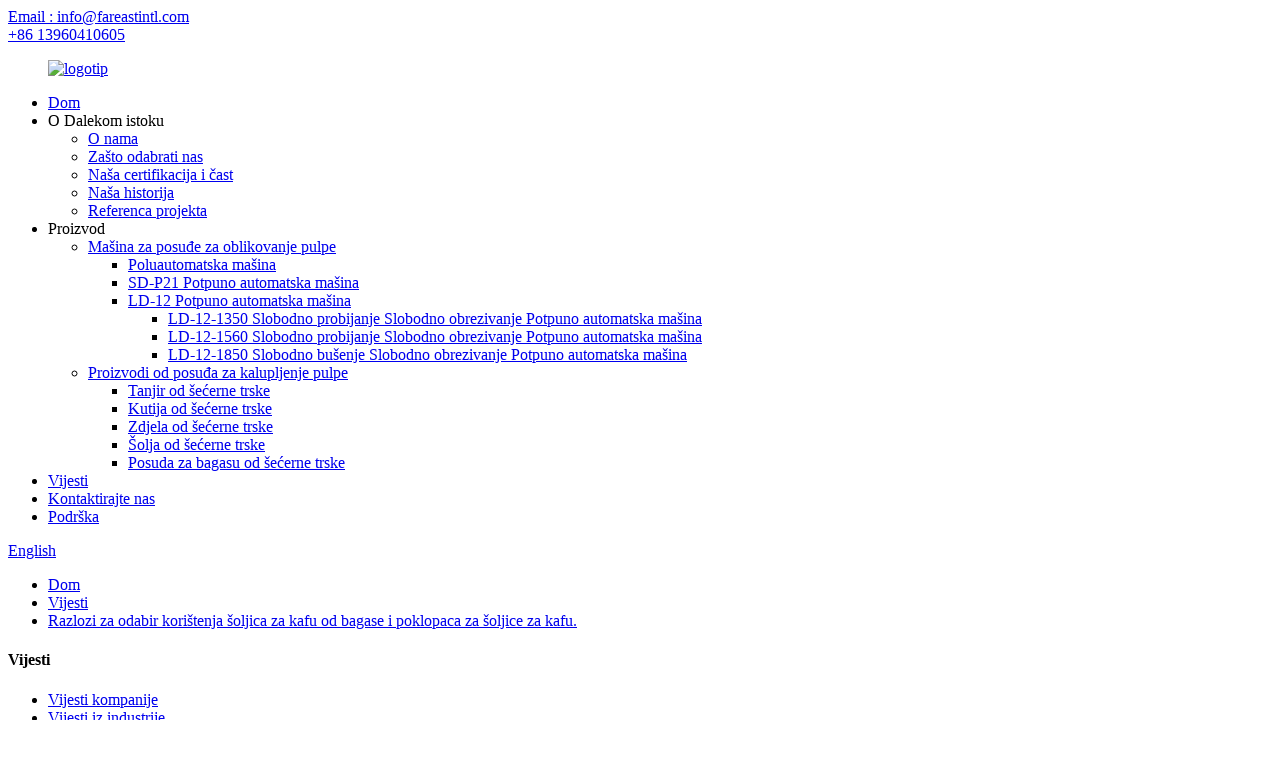

--- FILE ---
content_type: text/html
request_url: http://bs.fareastpulpmolding.com/news/reasons-for-choosing-to-use-bagasse-coffee-cups-and-coffee-cup-lids/
body_size: 9633
content:
<!DOCTYPE html> <html dir="ltr" lang="bs"> <head> <meta charset="UTF-8"/> <meta http-equiv="Content-Type" content="text/html; charset=UTF-8" /> <!-- Google tag (gtag.js) --> <script async src="https://www.googletagmanager.com/gtag/js?id=G-ML4QB9TSH3"></script> <script>
  window.dataLayer = window.dataLayer || [];
  function gtag(){dataLayer.push(arguments);}
  gtag('js', new Date());

  gtag('config', 'G-ML4QB9TSH3');
</script> <title>Vijesti - Razlozi za odabir šoljica za kafu od bagase i poklopaca za šoljice za kafu.</title> <meta property="fb:app_id" content="966242223397117" /> <!-- Global site tag (gtag.js) - Google Analytics --> <!--<script async src="https://www.googletagmanager.com/gtag/js?id=UA-155985732-17"></script>--> <!--<script>-->
<!--  window.dataLayer = window.dataLayer || [];-->
<!--  function gtag(){dataLayer.push(arguments);}-->
<!--  gtag('js', new Date());-->

<!--  gtag('config', 'UA-155985732-17');-->
<!--gtag('config', 'AW-356179824');-->
<!--</script>-->  <!-- Event snippet for 提交潜在客户表单 conversion page --> <!--<script>
  gtag('event', 'conversion', {'send_to': 'AW-356179824/4mweCOaxxsUCEPC-66kB'});
</script>--> <script type="text/javascript" src="//cdn.globalso.com/cookie_consent_banner.js"></script> <!-- Google Tag Manager --> <script>(function(w,d,s,l,i){w[l]=w[l]||[];w[l].push({'gtm.start':
new Date().getTime(),event:'gtm.js'});var f=d.getElementsByTagName(s)[0],
j=d.createElement(s),dl=l!='dataLayer'?'&l='+l:'';j.async=true;j.src=
'https://www.googletagmanager.com/gtm.js?id='+i+dl;f.parentNode.insertBefore(j,f);
})(window,document,'script','dataLayer','GTM-P3SHC59');</script> <!-- End Google Tag Manager -->   <meta name="viewport" content="width=device-width,initial-scale=1,minimum-scale=1,maximum-scale=1,user-scalable=no"> <link rel="apple-touch-icon-precomposed" href=""> <meta name="format-detection" content="telephone=no"> <meta name="apple-mobile-web-app-capable" content="yes"> <meta name="apple-mobile-web-app-status-bar-style" content="black"> <meta property="og:url" content="https://www.fareastpulpmolding.com/news/reasons-for-choosing-to-use-bagasse-coffee-cups-and-coffee-cup-lids/"/> <meta property="og:title" content="News - Reasons For Choosing To Use Bagasse Coffee Cups And Coffee Cup Lids." /> <meta property="og:description" content="This article will discuss why to use bagasse cups; 1. Help the environment. Be a responsible business owner and do everything you can to help the environment. All products we supply are made from agricultural straw as raw material including bagasse pulp, bamboo pulp, reed pulp, wheat straw pulp, ..."/> <meta property="og:type" content="product"/> <meta property="og:site_name" content="https://www.fareastpulpmolding.com/"/> <link href="https://cdn.globalso.com/fareastpulpmolding/style/global/newstyle.css" rel="stylesheet" onload="this.onload=null;this.rel='stylesheet'"> <link href="https://cdn.globalso.com/fareastpulpmolding/style/global/newpublic.css" rel="stylesheet" onload="this.onload=null;this.rel='stylesheet'">  <link rel="shortcut icon" href="https://cdn.globalso.com/fareastpulpmolding/c0f85347.png" /> <meta name="author" content="gd-admin"/> <meta name="description" itemprop="description" content="Daleki istok · Geotegrity je razvio robota za automatsko obrezivanje koji se može precizno opremiti energetski štedljivom proizvodnom opremom SD-P09. Računarski program robota" />  <meta name="keywords" itemprop="keywords" content="Veleprodaja šolja od bagase, šolja od bagase od šećerne trske, šolja za kafu od bagase, SD-P09 oprema za uštedu energije, Daleki istok i geotegrity, poklopci za šolje od kafe od bagase. Fabrika šolja od bagase, proizvođači šolja od bagase." />     <link href="//cdn.globalso.com/hide_search.css" rel="stylesheet"/><link href="//www.fareastpulpmolding.com/style/bs.html.css" rel="stylesheet"/><link rel="alternate" hreflang="bs" href="https://bs.fareastpulpmolding.com/" /><link rel="canonical"  href="https://bs.fareastpulpmolding.com/news/reasons-for-choosing-to-use-bagasse-coffee-cups-and-coffee-cup-lids/" /></head> <body> <!-- Google Tag Manager (noscript) --> <noscript><iframe src="https://www.googletagmanager.com/ns.html?id=GTM-P3SHC59" height="0" width="0" style="display:none;visibility:hidden"></iframe></noscript> <!-- End Google Tag Manager (noscript) --> <div class="container">   <!-- web_head start -->     <header class="web_head index_web_head">        <div class="head_top">         <div class="flex_row layout">           <div class="head_mail"><a href="mailto:info@fareastintl.com">Email : info@fareastintl.com</a></div>           <div class="flex_row">             <div id="btn-search" class="btn--search"></div>             <div class="head_phone"><a href="tel:+86 13960410605">+86 13960410605</a></div>           </div>         </div>       </div>        <div class="head_layout layout">          <figure class="logo"><a href="/">			<img src="https://cdn.globalso.com/fareastpulpmolding/e7e1f7051.png" alt="logotip"> 				</a></figure>          <nav class="nav_wrap">           <ul class="head_nav">             <li><a href="/">Dom</a></li> <li><a>O Dalekom istoku</a> <ul class="sub-menu"> 	<li><a href="/about-far-east/">O nama</a></li> 	<li><a href="/why-choose-us/">Zašto odabrati nas</a></li> 	<li><a href="/our-certification-and-honor/">Naša certifikacija i čast</a></li> 	<li><a href="/our-history/">Naša historija</a></li> 	<li><a href="/project-reference/">Referenca projekta</a></li> </ul> </li> <li><a>Proizvod</a> <ul class="sub-menu"> 	<li><a href="/pulp-molding-tableware-machine/">Mašina za posuđe za oblikovanje pulpe</a> 	<ul class="sub-menu"> 		<li><a href="/dry-2017-semi-automatic-machine/">Poluautomatska mašina</a></li> 		<li><a href="/sd-p21-fully-automatic-machine/">SD-P21 Potpuno automatska mašina</a></li> 		<li><a target="_blank" href="/ld-12-series-free-punching-free-trimming-energy-saving-pulp-molded-tableware-machine/">LD-12 Potpuno automatska mašina</a> 		<ul class="sub-menu"> 			<li><a href="/ld-12-1350-free-punching-free-trimming-fully-automatic-machine/">LD-12-1350 Slobodno probijanje Slobodno obrezivanje Potpuno automatska mašina</a></li> 			<li><a href="/ld-12-1560-free-punching-free-trimming-fully-automatic-machine/">LD-12-1560 Slobodno probijanje Slobodno obrezivanje Potpuno automatska mašina</a></li> 			<li><a href="/ld-12-1850-free-punching-free-trimming-fully-automatic-machine/">LD-12-1850 Slobodno bušenje Slobodno obrezivanje Potpuno automatska mašina</a></li> 		</ul> </li> 	</ul> </li> 	<li><a href="/pulp-molding-tableware-products/">Proizvodi od posuđa za kalupljenje pulpe</a> 	<ul class="sub-menu"> 		<li><a href="/sugarcane-bagasse-plate/">Tanjir od šećerne trske</a></li> 		<li><a href="/bagasse-box/">Kutija od šećerne trske</a></li> 		<li><a href="/bagasse-bowl/">Zdjela od šećerne trske</a></li> 		<li><a href="/bagasse-cup/">Šolja od šećerne trske</a></li> 		<li><a href="/bagasse-tray/">Posuda za bagasu od šećerne trske</a></li> 	</ul> </li> </ul> </li> <li><a href="/news/">Vijesti</a></li> <li><a href="/contact-us/">Kontaktirajte nas</a></li> <li><a href="/our-service/">Podrška</a></li>           </ul>         </nav>         <!--change-language-->         <div class="change-language ensemble">           <div class="change-language-title medium-title">             <div class="language-flag language-flag-en"><a title="English" href="javascript:;"> <b                   class="country-flag"></b> <span>English</span> </a> </div>           </div>           <div class="change-language-cont sub-content"></div>         </div>         <!--change-language-->        </div>     </header><div class="path_bar">     <div class="layout">       <ul>        <li> <a itemprop="breadcrumb" href="/">Dom</a></li><li> <a itemprop="breadcrumb" href="/news/">Vijesti</a> </li><li> <a href="#">Razlozi za odabir korištenja šoljica za kafu od bagase i poklopaca za šoljice za kafu.</a></li>       </ul>     </div>   </div> <section class="web_main page_main">   <div class="layout">     <aside class="aside">   <section class="aside-wrap">     <section class="side-widget">     <div class="side-tit-bar">       <h4 class="side-tit">Vijesti</h4>     </div>     <ul class="side-cate">       <li class="current-menu-parent"><a href="/news_catalog/company-news/">Vijesti kompanije</a></li> <li><a href="/news_catalog/industry-news/">Vijesti iz industrije</a></li>     </ul>   </section>     </section> </aside>    <section class="main">       <h1 class="page_title">Razlozi za odabir korištenja šoljica za kafu od bagase i poklopaca za šoljice za kafu.</h1>       <article class="entry blog-article">                 <div><span style="font-family: verdana, geneva; font-size: medium;">Ovaj članak će raspravljati o tome zašto koristiti<a href="/disposable-sugarcane-bagasse-cup-product/" target="_blank"><strong>šoljice od šećerne trske</strong></a>;</span></div> <p><span style="font-family: verdana, geneva; font-size: medium;">1. Pomozite okolišu.</span></p> <p><span style="font-family: verdana, geneva; font-size: medium;">Budite odgovoran vlasnik preduzeća i učinite sve što možete da pomognete okolišu. Svi proizvodi koje isporučujemo napravljeni su od poljoprivredne slame kao sirovine, uključujući pulpu bagase, pulpu bambusa, pulpu trske, pulpu pšenične slame, pulpu palmine komine i vlakna drugih jednogodišnjih biljaka. Drvna pulpa se također može koristiti kao sirovina za proizvodnju.</span></p> <p><span style="font-family: verdana, geneva; font-size: medium;"> <a href="https://www.fareastpulpmolding.com/uploads/3.Raw-Material-Pulping.jpg"><img class="alignnone size-thumbnail wp-image-6121" alt="3. Prerada sirovina" src="https://www.fareastpulpmolding.com/uploads/3.Raw-Material-Pulping-300x225.jpg" /></a><a href="https://www.fareastpulpmolding.com/uploads/230.jpg"><img class="alignnone size-thumbnail wp-image-6122" alt="2" src="https://www.fareastpulpmolding.com/uploads/230-300x199.jpg" /></a></span></p> <p><span style="font-family: verdana, geneva; font-size: medium;">2. Poklopci za šoljice za kafu od šećerne trske su jeftiniji nego što mislite</span></p> <p><span style="font-family: verdana, geneva; font-size: medium;">Mnogi naši kupci u početku nerado koriste ekološki prihvatljive<a href="/bagasse-cup/" target="_blank"><strong>šoljica za kafu od bagase</strong></a>poklopce jer smatraju da je cijena previsoka. U Geotegrityju nudimo veliki izbor isplativih opcija po konkurentnim cijenama. Sarađivat ćemo s vama kako bismo pružili rješenje koje je pravo za vaše poslovanje.</span></p> <p><span style="font-family: verdana, geneva; font-size: medium;"> <a href="https://www.fareastpulpmolding.com/uploads/sugarcane-bagasse-pulp-cups.jpg"><img class="alignnone size-thumbnail wp-image-6084" alt="čaše od pulpe šećerne trske" src="https://www.fareastpulpmolding.com/uploads/sugarcane-bagasse-pulp-cups-300x225.jpg" /></a></span></p> <p><span style="font-family: verdana, geneva; font-size: medium;">3. Vaši će kupci voljeti što pomažete u smanjenju njihovog ugljičnog otiska</span></p> <p><span style="font-family: verdana, geneva; font-size: medium;">Potrošači su sve više svjesni negativnog utjecaja plastike i drugih materijala na našu planetu. Mediji bombardiraju potrošače snažnim dokazima da plastika začepljuje rijeke i okeane.</span></p> <p><span style="font-family: verdana, geneva; font-size: medium;"> <a href="https://www.fareastpulpmolding.com/uploads/sugarcane-bagasse-cups-with-lids.jpg"><img class="alignnone size-thumbnail wp-image-6082" alt="Čaše od šećerne trske sa poklopcima" src="https://www.fareastpulpmolding.com/uploads/sugarcane-bagasse-cups-with-lids-300x225.jpg" /></a></span></p> <p><span style="font-family: verdana, geneva; font-size: medium;">4. poklopci za šoljice za kafu od šećerne trske su ispred konkurencije</span></p> <p><span style="font-family: verdana, geneva; font-size: medium;">Nije tajna da vlada radi na planovima kako bi osigurala eliminaciju plastike iz ambalaže. Poduzmite akciju odmah i vaša kompanija će biti u prednosti. To će vam dati više vremena da donesete ispravne i informirane odluke za svoje poslovanje.</span></p> <p><span style="font-family: verdana, geneva; font-size: medium;"><a href="/" target="_blank"><strong>Daleki istok · Geointegrity</strong></a>Razvijeni robot za automatsko obrezivanje može biti precizno opremljen sa<a href="/biodegradable-sugarcane-bagasse-tableware-lunch-box-paper-cup-plate-making-machine-product/" target="_blank"><strong>SD-P09 oprema za uštedu energije u proizvodnji</strong></a>. Sistem robotskog računarskog programa može biti kompatibilan sa sistemom računarskog programa glavne mašine. Ovo osigurava da su funkcija i kretanje glavne mašine, robota i mašine za obrezivanje koordinirani, da je proizvodnja sigurna, da je kvalitet proizvoda zagarantovan i da stopa kvalifikacije dostigne 99%, a dnevna proizvodnja je 100.000 komada šoljica za kafu i 120.000 komada poklopaca za šoljice za kafu.</span></p> <p><span style="font-family: verdana, geneva; font-size: medium;"> <a href="https://www.fareastpulpmolding.com/uploads/Robot-Aim-1.jpg"><img class="alignnone size-thumbnail wp-image-6110" alt="Robot Aim-1" src="https://www.fareastpulpmolding.com/uploads/Robot-Aim-1-300x200.jpg" /></a></span></p> <p><span style="font-family: verdana, geneva; font-size: medium;">5. Kvalitet</span></p> <p><span style="font-family: verdana, geneva; font-size: medium;">Naši poklopci za šoljice za kafu od šećerne trske imaju certifikate o sigurnosti hrane i kompostabilnosti, a također su dobili certifikate kao što su SOP, ISO, BRC, BSCI i NSF za fabrike, te BPI, OK COMPOSTABLE, FDA, REACH i HOME COMPOSTABLE za proizvode. Uz to, najbolja cijena i brza dostava.</span></p> <p>&nbsp;</p>                 <div class="clear"></div>         <hr>Vrijeme objave: 04.11.2022.<div class="addthis_sharing_toolbox"></div>                  <div class="clear"></div>       </article>     </section>   </div> </section>   <!-- web_footer start -->  <!-- web_footer start -->     <footer class="web_footer">       <div class="footer_img">         <a href="/sugarcane-bagasse-cup-making-machine-product/"> 			<img src="https://cdn.globalso.com/fareastpulpmolding/19.png" alt="1"></a> 			      </div>       <div class="layout">         <div class="foor_service flex_row">            <div class="foot_item foot_company_item wow fadeInLeftA" data-wow-delay=".8s" data-wow-duration=".8s">             <div class="foot_logo"><a href="/">			<img src="https://cdn.globalso.com/fareastpulpmolding/e7e1f7051.png" alt="logotip"> 			</a></div>             <ul class="foot_sns">               		<li><a target="_blank" href="https://www.facebook.com/Far1East-108347314860845/"><img src="https://cdn.globalso.com/fareastpulpmolding/facebook.png" alt="Facebook"></a></li> 			<li><a target="_blank" href="https://www.youtube.com/channel/UCXd5dECqqUiidtMuPWLgfQw"><img src="https://cdn.globalso.com/fareastpulpmolding/youtube.png" alt="YouTube"></a></li> 			<li><a target="_blank" href="https://twitter.com/FarEast90174876"><img src="https://cdn.globalso.com/fareastpulpmolding/twitter.png" alt="Twitter"></a></li> 			<li><a target="_blank" href="https://www.linkedin.com/company/79715981/admin/"><img src="https://cdn.globalso.com/fareastpulpmolding/linkedin.png" alt="LinkedIn"></a></li> 	            </ul>           </div>            <div class="foot_item foot_home_item wow fadeInLeftA" data-wow-delay="1s" data-wow-duration=".8s">             <a href="/"><h2 class="fot_tit">Dom</h2></a>             <ul class="foot_list">               <li><a href="/about-far-east/">O nama</a></li> <li><a href="/products/">Proizvod</a></li> <li><a href="/why-choose-us/">Zašto odabrati nas</a></li> <li><a href="/contact-us/">Kontaktirajte nas</a></li>             </ul>           </div>            <div class="foot_item foot_product_item wow fadeInLeftA" data-wow-delay="1s" data-wow-duration=".8s">             <a href="/products/"><h2 class="fot_tit">Proizvod</h2></a>             <ul class="foot_list">             <ul class="foot_list">               <li><a href="/dry-2017-semi-automatic-machine/">Poluautomatska mašina</a></li> <li><a href="/sd-p21-fully-automatic-machine/">SD-P21 Potpuno automatska mašina</a></li> <li><a href="/ld-12-series-free-punching-free-trimming-energy-saving-pulp-molded-tableware-machine/">Potpuno automatska mašina serije LD-12</a></li> <li><a href="/sugarcane-bagasse-tableware/">Proizvodi</a></li>             </ul>           </div>            <div class="foot_item foot_contact_item wow fadeInLeftA" data-wow-delay="1s" data-wow-duration=".8s">              <a href="/contact-us/"><h2 class="fot_tit">Kontakt</h2></a>             <ul class="foot_list">                             <li><a href="tel:+86 13960410605">TEL: +86 13960410605</a></li>                              <li><a href="mailto:info@fareastintl.com">Mail:  info@fareastintl.com</a>                             <li><a>Adresa: br. 1, YuanFu North Road, NanHuan Road, Licheng, Quanzhou, Fujian, Kina 362005</a></li>            </ul>           </div>          </div>         <div class="copy">© Autorsko pravo - 2010-2022: Sva prava pridržana.<a href="/sitemap.xml">Mapa sajta</a> 				<script type="text/javascript" src="//www.globalso.site/livechat.js"></script></div>       </div>      </footer>     <!--// web_footer end -->   </div>    <!--// container end --> <aside class="scrollsidebar" id="scrollsidebar">   <div class="side_content">     <div class="side_list">       <header class="hd"><img src="https://cdn.globalso.com/fareastpulpmolding/037188cf.jpg" alt="Online upit"/></header>       <div class="cont">         <li><a class="email" href="javascript:" onclick="showMsgPop();">Pošalji e-poštu</a></li>                                       </div>                   <div class="side_title"><a  class="close_btn"><span>x</span></a></div>     </div>   </div>   <div class="show_btn"></div> </aside> <div class="inquiry-pop-bd">   <div class="inquiry-pop"> <i class="ico-close-pop" onclick="hideMsgPop();"></i>     <script type="text/javascript" src="//www.globalso.site/form.js"></script>   </div> </div> <div class="web-search"> <b id="btn-search-close" class="btn--search-close"></b>   <div style=" width:100%">     <div class="head-search">      <form action="/search.php" method="get">         <input class="search-ipt" name="s" placeholder="Start Typing..." /> 		<input type="hidden" name="cat" value="490"/>         <input class="search-btn" type="button" />         <span class="search-attr">Pritisnite enter za pretragu ili ESC za zatvaranje</span>       </form>     </div>   </div> </div>  <script type="text/javascript" src="https://cdn.globalso.com/fareastpulpmolding/style/global/js/newjquery.min.js"></script>  <script type="text/javascript" src="https://cdn.globalso.com/fareastpulpmolding/style/global/js/newcommon.js"></script> <script type="text/javascript" src="https://www.fareastpulpmolding.com/style/public/public.js"></script>  <script src="https://cdn.globalso.com/lite-yt-embed.js"></script> <link href="https://cdn.globalso.com/lite-yt-embed.css" rel="stylesheet" onload="this.onload=null;this.rel='stylesheet'"> <!--<script type="text/javascript" src="//www.globalso.site/form.js"></script>--> <!--[if lt IE 9]> <script src="https://www.fareastpulpmolding.com/style/global/js/html5.js"></script> <![endif]--> <ul class="prisna-wp-translate-seo" id="prisna-translator-seo"><li class="language-flag language-flag-en"><a href="https://www.fareastpulpmolding.com/news/reasons-for-choosing-to-use-bagasse-coffee-cups-and-coffee-cup-lids/" title="English" target="_blank"><b class="country-flag"></b><span>English</span></a></li><li class="language-flag language-flag-zh"><a href="http://zh.fareastpulpmolding.com/news/reasons-for-choosing-to-use-bagasse-coffee-cups-and-coffee-cup-lids/" title="Chinese" target="_blank"><b class="country-flag"></b><span>Chinese</span></a></li><li class="language-flag language-flag-fr"><a href="http://fr.fareastpulpmolding.com/news/reasons-for-choosing-to-use-bagasse-coffee-cups-and-coffee-cup-lids/" title="French" target="_blank"><b class="country-flag"></b><span>French</span></a></li><li class="language-flag language-flag-de"><a href="http://de.fareastpulpmolding.com/news/reasons-for-choosing-to-use-bagasse-coffee-cups-and-coffee-cup-lids/" title="German" target="_blank"><b class="country-flag"></b><span>German</span></a></li><li class="language-flag language-flag-pt"><a href="http://pt.fareastpulpmolding.com/news/reasons-for-choosing-to-use-bagasse-coffee-cups-and-coffee-cup-lids/" title="Portuguese" target="_blank"><b class="country-flag"></b><span>Portuguese</span></a></li><li class="language-flag language-flag-es"><a href="http://es.fareastpulpmolding.com/news/reasons-for-choosing-to-use-bagasse-coffee-cups-and-coffee-cup-lids/" title="Spanish" target="_blank"><b class="country-flag"></b><span>Spanish</span></a></li><li class="language-flag language-flag-ru"><a href="http://ru.fareastpulpmolding.com/news/reasons-for-choosing-to-use-bagasse-coffee-cups-and-coffee-cup-lids/" title="Russian" target="_blank"><b class="country-flag"></b><span>Russian</span></a></li><li class="language-flag language-flag-ja"><a href="http://ja.fareastpulpmolding.com/news/reasons-for-choosing-to-use-bagasse-coffee-cups-and-coffee-cup-lids/" title="Japanese" target="_blank"><b class="country-flag"></b><span>Japanese</span></a></li><li class="language-flag language-flag-ko"><a href="http://ko.fareastpulpmolding.com/news/reasons-for-choosing-to-use-bagasse-coffee-cups-and-coffee-cup-lids/" title="Korean" target="_blank"><b class="country-flag"></b><span>Korean</span></a></li><li class="language-flag language-flag-ar"><a href="http://ar.fareastpulpmolding.com/news/reasons-for-choosing-to-use-bagasse-coffee-cups-and-coffee-cup-lids/" title="Arabic" target="_blank"><b class="country-flag"></b><span>Arabic</span></a></li><li class="language-flag language-flag-ga"><a href="http://ga.fareastpulpmolding.com/news/reasons-for-choosing-to-use-bagasse-coffee-cups-and-coffee-cup-lids/" title="Irish" target="_blank"><b class="country-flag"></b><span>Irish</span></a></li><li class="language-flag language-flag-el"><a href="http://el.fareastpulpmolding.com/news/reasons-for-choosing-to-use-bagasse-coffee-cups-and-coffee-cup-lids/" title="Greek" target="_blank"><b class="country-flag"></b><span>Greek</span></a></li><li class="language-flag language-flag-tr"><a href="http://tr.fareastpulpmolding.com/news/reasons-for-choosing-to-use-bagasse-coffee-cups-and-coffee-cup-lids/" title="Turkish" target="_blank"><b class="country-flag"></b><span>Turkish</span></a></li><li class="language-flag language-flag-it"><a href="http://it.fareastpulpmolding.com/news/reasons-for-choosing-to-use-bagasse-coffee-cups-and-coffee-cup-lids/" title="Italian" target="_blank"><b class="country-flag"></b><span>Italian</span></a></li><li class="language-flag language-flag-da"><a href="http://da.fareastpulpmolding.com/news/reasons-for-choosing-to-use-bagasse-coffee-cups-and-coffee-cup-lids/" title="Danish" target="_blank"><b class="country-flag"></b><span>Danish</span></a></li><li class="language-flag language-flag-ro"><a href="http://ro.fareastpulpmolding.com/news/reasons-for-choosing-to-use-bagasse-coffee-cups-and-coffee-cup-lids/" title="Romanian" target="_blank"><b class="country-flag"></b><span>Romanian</span></a></li><li class="language-flag language-flag-id"><a href="http://id.fareastpulpmolding.com/news/reasons-for-choosing-to-use-bagasse-coffee-cups-and-coffee-cup-lids/" title="Indonesian" target="_blank"><b class="country-flag"></b><span>Indonesian</span></a></li><li class="language-flag language-flag-cs"><a href="http://cs.fareastpulpmolding.com/news/reasons-for-choosing-to-use-bagasse-coffee-cups-and-coffee-cup-lids/" title="Czech" target="_blank"><b class="country-flag"></b><span>Czech</span></a></li><li class="language-flag language-flag-af"><a href="http://af.fareastpulpmolding.com/news/reasons-for-choosing-to-use-bagasse-coffee-cups-and-coffee-cup-lids/" title="Afrikaans" target="_blank"><b class="country-flag"></b><span>Afrikaans</span></a></li><li class="language-flag language-flag-sv"><a href="http://sv.fareastpulpmolding.com/news/reasons-for-choosing-to-use-bagasse-coffee-cups-and-coffee-cup-lids/" title="Swedish" target="_blank"><b class="country-flag"></b><span>Swedish</span></a></li><li class="language-flag language-flag-pl"><a href="http://pl.fareastpulpmolding.com/news/reasons-for-choosing-to-use-bagasse-coffee-cups-and-coffee-cup-lids/" title="Polish" target="_blank"><b class="country-flag"></b><span>Polish</span></a></li><li class="language-flag language-flag-eu"><a href="http://eu.fareastpulpmolding.com/news/reasons-for-choosing-to-use-bagasse-coffee-cups-and-coffee-cup-lids/" title="Basque" target="_blank"><b class="country-flag"></b><span>Basque</span></a></li><li class="language-flag language-flag-ca"><a href="http://ca.fareastpulpmolding.com/news/reasons-for-choosing-to-use-bagasse-coffee-cups-and-coffee-cup-lids/" title="Catalan" target="_blank"><b class="country-flag"></b><span>Catalan</span></a></li><li class="language-flag language-flag-eo"><a href="http://eo.fareastpulpmolding.com/news/reasons-for-choosing-to-use-bagasse-coffee-cups-and-coffee-cup-lids/" title="Esperanto" target="_blank"><b class="country-flag"></b><span>Esperanto</span></a></li><li class="language-flag language-flag-hi"><a href="http://hi.fareastpulpmolding.com/news/reasons-for-choosing-to-use-bagasse-coffee-cups-and-coffee-cup-lids/" title="Hindi" target="_blank"><b class="country-flag"></b><span>Hindi</span></a></li><li class="language-flag language-flag-lo"><a href="http://lo.fareastpulpmolding.com/news/reasons-for-choosing-to-use-bagasse-coffee-cups-and-coffee-cup-lids/" title="Lao" target="_blank"><b class="country-flag"></b><span>Lao</span></a></li><li class="language-flag language-flag-sq"><a href="http://sq.fareastpulpmolding.com/news/reasons-for-choosing-to-use-bagasse-coffee-cups-and-coffee-cup-lids/" title="Albanian" target="_blank"><b class="country-flag"></b><span>Albanian</span></a></li><li class="language-flag language-flag-am"><a href="http://am.fareastpulpmolding.com/news/reasons-for-choosing-to-use-bagasse-coffee-cups-and-coffee-cup-lids/" title="Amharic" target="_blank"><b class="country-flag"></b><span>Amharic</span></a></li><li class="language-flag language-flag-hy"><a href="http://hy.fareastpulpmolding.com/news/reasons-for-choosing-to-use-bagasse-coffee-cups-and-coffee-cup-lids/" title="Armenian" target="_blank"><b class="country-flag"></b><span>Armenian</span></a></li><li class="language-flag language-flag-az"><a href="http://az.fareastpulpmolding.com/news/reasons-for-choosing-to-use-bagasse-coffee-cups-and-coffee-cup-lids/" title="Azerbaijani" target="_blank"><b class="country-flag"></b><span>Azerbaijani</span></a></li><li class="language-flag language-flag-be"><a href="http://be.fareastpulpmolding.com/news/reasons-for-choosing-to-use-bagasse-coffee-cups-and-coffee-cup-lids/" title="Belarusian" target="_blank"><b class="country-flag"></b><span>Belarusian</span></a></li><li class="language-flag language-flag-bn"><a href="http://bn.fareastpulpmolding.com/news/reasons-for-choosing-to-use-bagasse-coffee-cups-and-coffee-cup-lids/" title="Bengali" target="_blank"><b class="country-flag"></b><span>Bengali</span></a></li><li class="language-flag language-flag-bs"><a href="http://bs.fareastpulpmolding.com/news/reasons-for-choosing-to-use-bagasse-coffee-cups-and-coffee-cup-lids/" title="Bosnian" target="_blank"><b class="country-flag"></b><span>Bosnian</span></a></li><li class="language-flag language-flag-bg"><a href="http://bg.fareastpulpmolding.com/news/reasons-for-choosing-to-use-bagasse-coffee-cups-and-coffee-cup-lids/" title="Bulgarian" target="_blank"><b class="country-flag"></b><span>Bulgarian</span></a></li><li class="language-flag language-flag-ceb"><a href="http://ceb.fareastpulpmolding.com/news/reasons-for-choosing-to-use-bagasse-coffee-cups-and-coffee-cup-lids/" title="Cebuano" target="_blank"><b class="country-flag"></b><span>Cebuano</span></a></li><li class="language-flag language-flag-ny"><a href="http://ny.fareastpulpmolding.com/news/reasons-for-choosing-to-use-bagasse-coffee-cups-and-coffee-cup-lids/" title="Chichewa" target="_blank"><b class="country-flag"></b><span>Chichewa</span></a></li><li class="language-flag language-flag-co"><a href="http://co.fareastpulpmolding.com/news/reasons-for-choosing-to-use-bagasse-coffee-cups-and-coffee-cup-lids/" title="Corsican" target="_blank"><b class="country-flag"></b><span>Corsican</span></a></li><li class="language-flag language-flag-hr"><a href="http://hr.fareastpulpmolding.com/news/reasons-for-choosing-to-use-bagasse-coffee-cups-and-coffee-cup-lids/" title="Croatian" target="_blank"><b class="country-flag"></b><span>Croatian</span></a></li><li class="language-flag language-flag-nl"><a href="http://nl.fareastpulpmolding.com/news/reasons-for-choosing-to-use-bagasse-coffee-cups-and-coffee-cup-lids/" title="Dutch" target="_blank"><b class="country-flag"></b><span>Dutch</span></a></li><li class="language-flag language-flag-et"><a href="http://et.fareastpulpmolding.com/news/reasons-for-choosing-to-use-bagasse-coffee-cups-and-coffee-cup-lids/" title="Estonian" target="_blank"><b class="country-flag"></b><span>Estonian</span></a></li><li class="language-flag language-flag-tl"><a href="http://tl.fareastpulpmolding.com/news/reasons-for-choosing-to-use-bagasse-coffee-cups-and-coffee-cup-lids/" title="Filipino" target="_blank"><b class="country-flag"></b><span>Filipino</span></a></li><li class="language-flag language-flag-fi"><a href="http://fi.fareastpulpmolding.com/news/reasons-for-choosing-to-use-bagasse-coffee-cups-and-coffee-cup-lids/" title="Finnish" target="_blank"><b class="country-flag"></b><span>Finnish</span></a></li><li class="language-flag language-flag-fy"><a href="http://fy.fareastpulpmolding.com/news/reasons-for-choosing-to-use-bagasse-coffee-cups-and-coffee-cup-lids/" title="Frisian" target="_blank"><b class="country-flag"></b><span>Frisian</span></a></li><li class="language-flag language-flag-gl"><a href="http://gl.fareastpulpmolding.com/news/reasons-for-choosing-to-use-bagasse-coffee-cups-and-coffee-cup-lids/" title="Galician" target="_blank"><b class="country-flag"></b><span>Galician</span></a></li><li class="language-flag language-flag-ka"><a href="http://ka.fareastpulpmolding.com/news/reasons-for-choosing-to-use-bagasse-coffee-cups-and-coffee-cup-lids/" title="Georgian" target="_blank"><b class="country-flag"></b><span>Georgian</span></a></li><li class="language-flag language-flag-gu"><a href="http://gu.fareastpulpmolding.com/news/reasons-for-choosing-to-use-bagasse-coffee-cups-and-coffee-cup-lids/" title="Gujarati" target="_blank"><b class="country-flag"></b><span>Gujarati</span></a></li><li class="language-flag language-flag-ht"><a href="http://ht.fareastpulpmolding.com/news/reasons-for-choosing-to-use-bagasse-coffee-cups-and-coffee-cup-lids/" title="Haitian" target="_blank"><b class="country-flag"></b><span>Haitian</span></a></li><li class="language-flag language-flag-ha"><a href="http://ha.fareastpulpmolding.com/news/reasons-for-choosing-to-use-bagasse-coffee-cups-and-coffee-cup-lids/" title="Hausa" target="_blank"><b class="country-flag"></b><span>Hausa</span></a></li><li class="language-flag language-flag-haw"><a href="http://haw.fareastpulpmolding.com/news/reasons-for-choosing-to-use-bagasse-coffee-cups-and-coffee-cup-lids/" title="Hawaiian" target="_blank"><b class="country-flag"></b><span>Hawaiian</span></a></li><li class="language-flag language-flag-iw"><a href="http://iw.fareastpulpmolding.com/news/reasons-for-choosing-to-use-bagasse-coffee-cups-and-coffee-cup-lids/" title="Hebrew" target="_blank"><b class="country-flag"></b><span>Hebrew</span></a></li><li class="language-flag language-flag-hmn"><a href="http://hmn.fareastpulpmolding.com/news/reasons-for-choosing-to-use-bagasse-coffee-cups-and-coffee-cup-lids/" title="Hmong" target="_blank"><b class="country-flag"></b><span>Hmong</span></a></li><li class="language-flag language-flag-hu"><a href="http://hu.fareastpulpmolding.com/news/reasons-for-choosing-to-use-bagasse-coffee-cups-and-coffee-cup-lids/" title="Hungarian" target="_blank"><b class="country-flag"></b><span>Hungarian</span></a></li><li class="language-flag language-flag-is"><a href="http://is.fareastpulpmolding.com/news/reasons-for-choosing-to-use-bagasse-coffee-cups-and-coffee-cup-lids/" title="Icelandic" target="_blank"><b class="country-flag"></b><span>Icelandic</span></a></li><li class="language-flag language-flag-ig"><a href="http://ig.fareastpulpmolding.com/news/reasons-for-choosing-to-use-bagasse-coffee-cups-and-coffee-cup-lids/" title="Igbo" target="_blank"><b class="country-flag"></b><span>Igbo</span></a></li><li class="language-flag language-flag-jw"><a href="http://jw.fareastpulpmolding.com/news/reasons-for-choosing-to-use-bagasse-coffee-cups-and-coffee-cup-lids/" title="Javanese" target="_blank"><b class="country-flag"></b><span>Javanese</span></a></li><li class="language-flag language-flag-kn"><a href="http://kn.fareastpulpmolding.com/news/reasons-for-choosing-to-use-bagasse-coffee-cups-and-coffee-cup-lids/" title="Kannada" target="_blank"><b class="country-flag"></b><span>Kannada</span></a></li><li class="language-flag language-flag-kk"><a href="http://kk.fareastpulpmolding.com/news/reasons-for-choosing-to-use-bagasse-coffee-cups-and-coffee-cup-lids/" title="Kazakh" target="_blank"><b class="country-flag"></b><span>Kazakh</span></a></li><li class="language-flag language-flag-km"><a href="http://km.fareastpulpmolding.com/news/reasons-for-choosing-to-use-bagasse-coffee-cups-and-coffee-cup-lids/" title="Khmer" target="_blank"><b class="country-flag"></b><span>Khmer</span></a></li><li class="language-flag language-flag-ku"><a href="http://ku.fareastpulpmolding.com/news/reasons-for-choosing-to-use-bagasse-coffee-cups-and-coffee-cup-lids/" title="Kurdish" target="_blank"><b class="country-flag"></b><span>Kurdish</span></a></li><li class="language-flag language-flag-ky"><a href="http://ky.fareastpulpmolding.com/news/reasons-for-choosing-to-use-bagasse-coffee-cups-and-coffee-cup-lids/" title="Kyrgyz" target="_blank"><b class="country-flag"></b><span>Kyrgyz</span></a></li><li class="language-flag language-flag-la"><a href="http://la.fareastpulpmolding.com/news/reasons-for-choosing-to-use-bagasse-coffee-cups-and-coffee-cup-lids/" title="Latin" target="_blank"><b class="country-flag"></b><span>Latin</span></a></li><li class="language-flag language-flag-lv"><a href="http://lv.fareastpulpmolding.com/news/reasons-for-choosing-to-use-bagasse-coffee-cups-and-coffee-cup-lids/" title="Latvian" target="_blank"><b class="country-flag"></b><span>Latvian</span></a></li><li class="language-flag language-flag-lt"><a href="http://lt.fareastpulpmolding.com/news/reasons-for-choosing-to-use-bagasse-coffee-cups-and-coffee-cup-lids/" title="Lithuanian" target="_blank"><b class="country-flag"></b><span>Lithuanian</span></a></li><li class="language-flag language-flag-lb"><a href="http://lb.fareastpulpmolding.com/news/reasons-for-choosing-to-use-bagasse-coffee-cups-and-coffee-cup-lids/" title="Luxembou.." target="_blank"><b class="country-flag"></b><span>Luxembou..</span></a></li><li class="language-flag language-flag-mk"><a href="http://mk.fareastpulpmolding.com/news/reasons-for-choosing-to-use-bagasse-coffee-cups-and-coffee-cup-lids/" title="Macedonian" target="_blank"><b class="country-flag"></b><span>Macedonian</span></a></li><li class="language-flag language-flag-mg"><a href="http://mg.fareastpulpmolding.com/news/reasons-for-choosing-to-use-bagasse-coffee-cups-and-coffee-cup-lids/" title="Malagasy" target="_blank"><b class="country-flag"></b><span>Malagasy</span></a></li><li class="language-flag language-flag-ms"><a href="http://ms.fareastpulpmolding.com/news/reasons-for-choosing-to-use-bagasse-coffee-cups-and-coffee-cup-lids/" title="Malay" target="_blank"><b class="country-flag"></b><span>Malay</span></a></li><li class="language-flag language-flag-ml"><a href="http://ml.fareastpulpmolding.com/news/reasons-for-choosing-to-use-bagasse-coffee-cups-and-coffee-cup-lids/" title="Malayalam" target="_blank"><b class="country-flag"></b><span>Malayalam</span></a></li><li class="language-flag language-flag-mt"><a href="http://mt.fareastpulpmolding.com/news/reasons-for-choosing-to-use-bagasse-coffee-cups-and-coffee-cup-lids/" title="Maltese" target="_blank"><b class="country-flag"></b><span>Maltese</span></a></li><li class="language-flag language-flag-mi"><a href="http://mi.fareastpulpmolding.com/news/reasons-for-choosing-to-use-bagasse-coffee-cups-and-coffee-cup-lids/" title="Maori" target="_blank"><b class="country-flag"></b><span>Maori</span></a></li><li class="language-flag language-flag-mr"><a href="http://mr.fareastpulpmolding.com/news/reasons-for-choosing-to-use-bagasse-coffee-cups-and-coffee-cup-lids/" title="Marathi" target="_blank"><b class="country-flag"></b><span>Marathi</span></a></li><li class="language-flag language-flag-mn"><a href="http://mn.fareastpulpmolding.com/news/reasons-for-choosing-to-use-bagasse-coffee-cups-and-coffee-cup-lids/" title="Mongolian" target="_blank"><b class="country-flag"></b><span>Mongolian</span></a></li><li class="language-flag language-flag-my"><a href="http://my.fareastpulpmolding.com/news/reasons-for-choosing-to-use-bagasse-coffee-cups-and-coffee-cup-lids/" title="Burmese" target="_blank"><b class="country-flag"></b><span>Burmese</span></a></li><li class="language-flag language-flag-ne"><a href="http://ne.fareastpulpmolding.com/news/reasons-for-choosing-to-use-bagasse-coffee-cups-and-coffee-cup-lids/" title="Nepali" target="_blank"><b class="country-flag"></b><span>Nepali</span></a></li><li class="language-flag language-flag-no"><a href="http://no.fareastpulpmolding.com/news/reasons-for-choosing-to-use-bagasse-coffee-cups-and-coffee-cup-lids/" title="Norwegian" target="_blank"><b class="country-flag"></b><span>Norwegian</span></a></li><li class="language-flag language-flag-ps"><a href="http://ps.fareastpulpmolding.com/news/reasons-for-choosing-to-use-bagasse-coffee-cups-and-coffee-cup-lids/" title="Pashto" target="_blank"><b class="country-flag"></b><span>Pashto</span></a></li><li class="language-flag language-flag-fa"><a href="http://fa.fareastpulpmolding.com/news/reasons-for-choosing-to-use-bagasse-coffee-cups-and-coffee-cup-lids/" title="Persian" target="_blank"><b class="country-flag"></b><span>Persian</span></a></li><li class="language-flag language-flag-pa"><a href="http://pa.fareastpulpmolding.com/news/reasons-for-choosing-to-use-bagasse-coffee-cups-and-coffee-cup-lids/" title="Punjabi" target="_blank"><b class="country-flag"></b><span>Punjabi</span></a></li><li class="language-flag language-flag-sr"><a href="http://sr.fareastpulpmolding.com/news/reasons-for-choosing-to-use-bagasse-coffee-cups-and-coffee-cup-lids/" title="Serbian" target="_blank"><b class="country-flag"></b><span>Serbian</span></a></li><li class="language-flag language-flag-st"><a href="http://st.fareastpulpmolding.com/news/reasons-for-choosing-to-use-bagasse-coffee-cups-and-coffee-cup-lids/" title="Sesotho" target="_blank"><b class="country-flag"></b><span>Sesotho</span></a></li><li class="language-flag language-flag-si"><a href="http://si.fareastpulpmolding.com/news/reasons-for-choosing-to-use-bagasse-coffee-cups-and-coffee-cup-lids/" title="Sinhala" target="_blank"><b class="country-flag"></b><span>Sinhala</span></a></li><li class="language-flag language-flag-sk"><a href="http://sk.fareastpulpmolding.com/news/reasons-for-choosing-to-use-bagasse-coffee-cups-and-coffee-cup-lids/" title="Slovak" target="_blank"><b class="country-flag"></b><span>Slovak</span></a></li><li class="language-flag language-flag-sl"><a href="http://sl.fareastpulpmolding.com/news/reasons-for-choosing-to-use-bagasse-coffee-cups-and-coffee-cup-lids/" title="Slovenian" target="_blank"><b class="country-flag"></b><span>Slovenian</span></a></li><li class="language-flag language-flag-so"><a href="http://so.fareastpulpmolding.com/news/reasons-for-choosing-to-use-bagasse-coffee-cups-and-coffee-cup-lids/" title="Somali" target="_blank"><b class="country-flag"></b><span>Somali</span></a></li><li class="language-flag language-flag-sm"><a href="http://sm.fareastpulpmolding.com/news/reasons-for-choosing-to-use-bagasse-coffee-cups-and-coffee-cup-lids/" title="Samoan" target="_blank"><b class="country-flag"></b><span>Samoan</span></a></li><li class="language-flag language-flag-gd"><a href="http://gd.fareastpulpmolding.com/news/reasons-for-choosing-to-use-bagasse-coffee-cups-and-coffee-cup-lids/" title="Scots Gaelic" target="_blank"><b class="country-flag"></b><span>Scots Gaelic</span></a></li><li class="language-flag language-flag-sn"><a href="http://sn.fareastpulpmolding.com/news/reasons-for-choosing-to-use-bagasse-coffee-cups-and-coffee-cup-lids/" title="Shona" target="_blank"><b class="country-flag"></b><span>Shona</span></a></li><li class="language-flag language-flag-sd"><a href="http://sd.fareastpulpmolding.com/news/reasons-for-choosing-to-use-bagasse-coffee-cups-and-coffee-cup-lids/" title="Sindhi" target="_blank"><b class="country-flag"></b><span>Sindhi</span></a></li><li class="language-flag language-flag-su"><a href="http://su.fareastpulpmolding.com/news/reasons-for-choosing-to-use-bagasse-coffee-cups-and-coffee-cup-lids/" title="Sundanese" target="_blank"><b class="country-flag"></b><span>Sundanese</span></a></li><li class="language-flag language-flag-sw"><a href="http://sw.fareastpulpmolding.com/news/reasons-for-choosing-to-use-bagasse-coffee-cups-and-coffee-cup-lids/" title="Swahili" target="_blank"><b class="country-flag"></b><span>Swahili</span></a></li><li class="language-flag language-flag-tg"><a href="http://tg.fareastpulpmolding.com/news/reasons-for-choosing-to-use-bagasse-coffee-cups-and-coffee-cup-lids/" title="Tajik" target="_blank"><b class="country-flag"></b><span>Tajik</span></a></li><li class="language-flag language-flag-ta"><a href="http://ta.fareastpulpmolding.com/news/reasons-for-choosing-to-use-bagasse-coffee-cups-and-coffee-cup-lids/" title="Tamil" target="_blank"><b class="country-flag"></b><span>Tamil</span></a></li><li class="language-flag language-flag-te"><a href="http://te.fareastpulpmolding.com/news/reasons-for-choosing-to-use-bagasse-coffee-cups-and-coffee-cup-lids/" title="Telugu" target="_blank"><b class="country-flag"></b><span>Telugu</span></a></li><li class="language-flag language-flag-th"><a href="http://th.fareastpulpmolding.com/news/reasons-for-choosing-to-use-bagasse-coffee-cups-and-coffee-cup-lids/" title="Thai" target="_blank"><b class="country-flag"></b><span>Thai</span></a></li><li class="language-flag language-flag-uk"><a href="http://uk.fareastpulpmolding.com/news/reasons-for-choosing-to-use-bagasse-coffee-cups-and-coffee-cup-lids/" title="Ukrainian" target="_blank"><b class="country-flag"></b><span>Ukrainian</span></a></li><li class="language-flag language-flag-ur"><a href="http://ur.fareastpulpmolding.com/news/reasons-for-choosing-to-use-bagasse-coffee-cups-and-coffee-cup-lids/" title="Urdu" target="_blank"><b class="country-flag"></b><span>Urdu</span></a></li><li class="language-flag language-flag-uz"><a href="http://uz.fareastpulpmolding.com/news/reasons-for-choosing-to-use-bagasse-coffee-cups-and-coffee-cup-lids/" title="Uzbek" target="_blank"><b class="country-flag"></b><span>Uzbek</span></a></li><li class="language-flag language-flag-vi"><a href="http://vi.fareastpulpmolding.com/news/reasons-for-choosing-to-use-bagasse-coffee-cups-and-coffee-cup-lids/" title="Vietnamese" target="_blank"><b class="country-flag"></b><span>Vietnamese</span></a></li><li class="language-flag language-flag-cy"><a href="http://cy.fareastpulpmolding.com/news/reasons-for-choosing-to-use-bagasse-coffee-cups-and-coffee-cup-lids/" title="Welsh" target="_blank"><b class="country-flag"></b><span>Welsh</span></a></li><li class="language-flag language-flag-xh"><a href="http://xh.fareastpulpmolding.com/news/reasons-for-choosing-to-use-bagasse-coffee-cups-and-coffee-cup-lids/" title="Xhosa" target="_blank"><b class="country-flag"></b><span>Xhosa</span></a></li><li class="language-flag language-flag-yi"><a href="http://yi.fareastpulpmolding.com/news/reasons-for-choosing-to-use-bagasse-coffee-cups-and-coffee-cup-lids/" title="Yiddish" target="_blank"><b class="country-flag"></b><span>Yiddish</span></a></li><li class="language-flag language-flag-yo"><a href="http://yo.fareastpulpmolding.com/news/reasons-for-choosing-to-use-bagasse-coffee-cups-and-coffee-cup-lids/" title="Yoruba" target="_blank"><b class="country-flag"></b><span>Yoruba</span></a></li><li class="language-flag language-flag-zu"><a href="http://zu.fareastpulpmolding.com/news/reasons-for-choosing-to-use-bagasse-coffee-cups-and-coffee-cup-lids/" title="Zulu" target="_blank"><b class="country-flag"></b><span>Zulu</span></a></li><li class="language-flag language-flag-rw"><a href="http://rw.fareastpulpmolding.com/news/reasons-for-choosing-to-use-bagasse-coffee-cups-and-coffee-cup-lids/" title="Kinyarwanda" target="_blank"><b class="country-flag"></b><span>Kinyarwanda</span></a></li><li class="language-flag language-flag-tt"><a href="http://tt.fareastpulpmolding.com/news/reasons-for-choosing-to-use-bagasse-coffee-cups-and-coffee-cup-lids/" title="Tatar" target="_blank"><b class="country-flag"></b><span>Tatar</span></a></li><li class="language-flag language-flag-or"><a href="http://or.fareastpulpmolding.com/news/reasons-for-choosing-to-use-bagasse-coffee-cups-and-coffee-cup-lids/" title="Oriya" target="_blank"><b class="country-flag"></b><span>Oriya</span></a></li><li class="language-flag language-flag-tk"><a href="http://tk.fareastpulpmolding.com/news/reasons-for-choosing-to-use-bagasse-coffee-cups-and-coffee-cup-lids/" title="Turkmen" target="_blank"><b class="country-flag"></b><span>Turkmen</span></a></li><li class="language-flag language-flag-ug"><a href="http://ug.fareastpulpmolding.com/news/reasons-for-choosing-to-use-bagasse-coffee-cups-and-coffee-cup-lids/" title="Uyghur" target="_blank"><b class="country-flag"></b><span>Uyghur</span></a></li></ul> <script>
function getCookie(name) {
    var arg = name + "=";
    var alen = arg.length;
    var clen = document.cookie.length;
    var i = 0;
    while (i < clen) {
        var j = i + alen;
        if (document.cookie.substring(i, j) == arg) return getCookieVal(j);
        i = document.cookie.indexOf(" ", i) + 1;
        if (i == 0) break;
    }
    return null;
}
function setCookie(name, value) {
    var expDate = new Date();
    var argv = setCookie.arguments;
    var argc = setCookie.arguments.length;
    var expires = (argc > 2) ? argv[2] : null;
    var path = (argc > 3) ? argv[3] : null;
    var domain = (argc > 4) ? argv[4] : null;
    var secure = (argc > 5) ? argv[5] : false;
    if (expires != null) {
        expDate.setTime(expDate.getTime() + expires);
    }
    document.cookie = name + "=" + escape(value) + ((expires == null) ? "": ("; expires=" + expDate.toUTCString())) + ((path == null) ? "": ("; path=" + path)) + ((domain == null) ? "": ("; domain=" + domain)) + ((secure == true) ? "; secure": "");
}
function getCookieVal(offset) {
    var endstr = document.cookie.indexOf(";", offset);
    if (endstr == -1) endstr = document.cookie.length;
    return unescape(document.cookie.substring(offset, endstr));
}
 
var firstshow = 0;
var cfstatshowcookie = getCookie('easyiit_stats');
if (cfstatshowcookie != 1) {
    a = new Date();
    h = a.getHours();
    m = a.getMinutes();
    s = a.getSeconds();
    sparetime = 1000 * 60 * 60 * 24 * 1 - (h * 3600 + m * 60 + s) * 1000 - 1;
    setCookie('easyiit_stats', 1, sparetime, '/');
    firstshow = 1;
}
if (!navigator.cookieEnabled) {
    firstshow = 0;
}
var referrer = escape(document.referrer);
var currweb = escape(location.href);
var screenwidth = screen.width;
var screenheight = screen.height;
var screencolordepth = screen.colorDepth;
$(function($){
   $.post("https://www.fareastpulpmolding.com/statistic.php", { action:'stats_init', assort:0, referrer:referrer, currweb:currweb , firstshow:firstshow ,screenwidth:screenwidth, screenheight: screenheight, screencolordepth: screencolordepth, ranstr: Math.random()},function(data){}, "json");
			
});
</script>   <script src="//cdnus.globalso.com/common_front.js"></script><script src="//www.fareastpulpmolding.com/style/bs.html.js"></script></body> </html><!-- Globalso Cache file was created in 0.31536102294922 seconds, on 12-01-26 16:05:58 -->